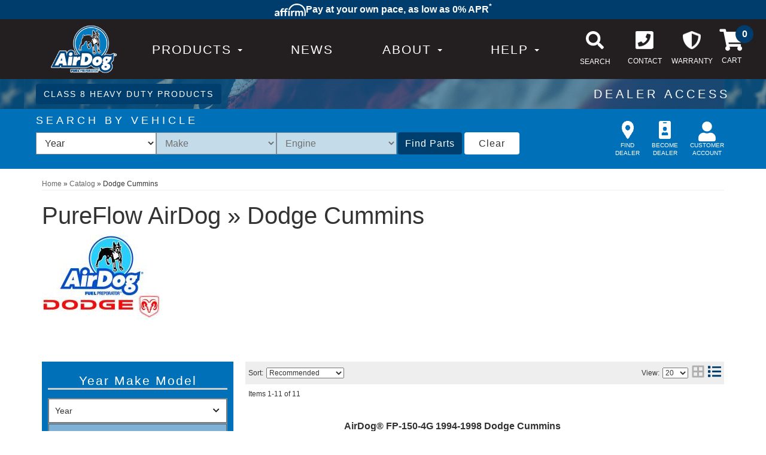

--- FILE ---
content_type: text/css; charset=utf-8
request_url: https://cdn.jsdelivr.net/npm/@partslogic/ui@2.0.1/build/index.css
body_size: 10523
content:
@charset "UTF-8";.alert_root__vB6WV{display:flex;justify-content:space-between;min-height:40px}.alert_icon__IFd1o{align-items:center;display:flex;justify-content:center;min-width:70px}.alert_info__kV2X4{display:flex;flex-direction:column;flex-grow:2;justify-content:center;padding:1rem 1.25rem}.alert_title__1-0d2{font-size:1em;font-weight:700}.alert_text__XFwkX{font-size:.8em;font-weight:700}.alert_actionContainer__Lx199{align-items:center;display:flex;justify-content:center}.alert_button__b8XVi{background-color:transparent;border:none;border-left:1px solid var(--sui-secondary-color-dark);font-size:.8em;font-weight:700;max-width:70px;min-width:80px;word-break:break-word}.alert_button__b8XVi:hover{cursor:pointer}.alert_styled__3ODqb.alert_root__vB6WV{border-radius:3px}.alert_styled__3ODqb.alert_success__ALcFF{border:1px solid var(--sui-success-color)}.alert_styled__3ODqb.alert_success__ALcFF .alert_icon__IFd1o,.alert_styled__3ODqb.alert_success__ALcFF.alert_filled__5D6UC{background-color:var(--sui-success-color)}.alert_styled__3ODqb.alert_error__wH1i-{border:1px solid var(--sui-danger-color-dark)}.alert_styled__3ODqb.alert_error__wH1i- .alert_icon__IFd1o,.alert_styled__3ODqb.alert_error__wH1i-.alert_filled__5D6UC{background-color:var(--sui-danger-color-dark)}.alert_styled__3ODqb.alert_warning__U7yRz{border:1px solid var(--sui-warning-color)}.alert_styled__3ODqb.alert_warning__U7yRz .alert_icon__IFd1o,.alert_styled__3ODqb.alert_warning__U7yRz.alert_filled__5D6UC{background-color:var(--sui-warning-color)}.alert_styled__3ODqb.alert_filled__5D6UC,.alert_styled__3ODqb.alert_filled__5D6UC .alert_button__b8XVi{color:#fff}.alert_styled__3ODqb .alert_icon__IFd1o svg{fill:#fff}.breadCrumb_ul__V7V8W{align-items:center;display:flex;flex-wrap:wrap;list-style-type:none;margin:0;padding:0}.breadCrumb_ul__V7V8W a{color:inherit;text-decoration:none}.breadCrumb_ul__V7V8W li{align-items:center;display:flex}.breadCrumb_filtersContainer__b-S4X{display:flex}.breadCrumb_filtersContainer__b-S4X button{align-items:center;background-color:transparent;border:none;display:flex;justify-content:center;margin:0;padding:0}.breadCrumb_filter__IeJVz{align-items:center;display:flex}.breadCrumb_filter__IeJVz:not(:last-child){margin-right:5px}.breadCrumb_removeFilterBtn__MC9Or{cursor:pointer}.breadCrumb_hideBreadcrumb__fi-Th{opacity:0}.breadCrumb_rootStyled__36bja .breadCrumb_filtersContainer__b-S4X li{margin-top:.5rem;padding:.25rem}.breadCrumb_rootStyled__36bja .breadCrumb_filtersContainer__b-S4X li svg{color:inherit}.separator_separator__AK-rn{padding:0 5px}.separator_ellipsisClikable__QwDZ1{background-color:transparent;border:none;cursor:pointer;margin:0;padding:0}.separator_pathItemText__JYLlq{cursor:pointer}.slick-next,.slick-prev{border:none;cursor:pointer;display:block;font-size:0;height:20px;line-height:0px;padding:0;position:absolute;top:50%;-webkit-transform:translateY(-50%);-ms-transform:translateY(-50%);transform:translateY(-50%);width:20px}.slick-next,.slick-next:focus,.slick-next:hover,.slick-prev,.slick-prev:focus,.slick-prev:hover{background:transparent;color:transparent;outline:none}.slick-next:focus:before,.slick-next:hover:before,.slick-prev:focus:before,.slick-prev:hover:before{opacity:1}.slick-next.slick-disabled:before,.slick-prev.slick-disabled:before{opacity:.25}.slick-next:before,.slick-prev:before{-webkit-font-smoothing:antialiased;-moz-osx-font-smoothing:grayscale;color:#fff;font-family:slick;font-size:20px;line-height:1;opacity:.75}.slick-prev{left:-25px}[dir=rtl] .slick-prev{left:auto;right:-25px}.slick-prev:before{content:"←"}[dir=rtl] .slick-prev:before{content:"→"}.slick-next{right:-25px}[dir=rtl] .slick-next{left:-25px;right:auto}.slick-next:before{content:"→"}[dir=rtl] .slick-next:before{content:"←"}.slick-dotted.slick-slider{margin-bottom:30px}.slick-dots{bottom:-25px;display:block;list-style:none;margin:0;padding:0;position:absolute;text-align:center;width:100%}.slick-dots li{display:inline-block;margin:0 5px;padding:0;position:relative}.slick-dots li,.slick-dots li button{cursor:pointer;height:20px;width:20px}.slick-dots li button{background:transparent;border:0;color:transparent;display:block;font-size:0;line-height:0px;outline:none;padding:5px}.slick-dots li button:focus,.slick-dots li button:hover{outline:none}.slick-dots li button:focus:before,.slick-dots li button:hover:before{opacity:1}.slick-dots li button:before{-webkit-font-smoothing:antialiased;-moz-osx-font-smoothing:grayscale;color:#000;content:"•";font-family:slick;font-size:6px;height:20px;left:0;line-height:20px;opacity:.25;position:absolute;text-align:center;top:0;width:20px}.slick-dots li.slick-active button:before{color:#000;opacity:.75}.slick-slider{-webkit-touch-callout:none;-webkit-tap-highlight-color:transparent;box-sizing:border-box;-ms-touch-action:pan-y;touch-action:pan-y;-webkit-user-select:none;-khtml-user-select:none;-moz-user-select:none;-ms-user-select:none;user-select:none}.slick-list,.slick-slider{display:block;position:relative}.slick-list{margin:0;overflow:hidden;padding:0}.slick-list:focus{outline:none}.slick-list.categoryCarousel_dragging__5YvL-{cursor:pointer;cursor:hand}.slick-slider .slick-list,.slick-slider .slick-track{-webkit-transform:translateZ(0);-moz-transform:translateZ(0);-ms-transform:translateZ(0);-o-transform:translateZ(0);transform:translateZ(0)}.slick-track{display:block;left:0;margin-left:auto;margin-right:auto;position:relative;top:0}.slick-track:after,.slick-track:before{content:"";display:table}.slick-track:after{clear:both}.slick-loading .slick-track{visibility:hidden}.slick-slide{display:none;float:left;height:100%;min-height:1px}[dir=rtl] .slick-slide{float:right}.slick-slide img{display:block}.slick-slide.slick-loading img{display:none}.slick-slide.dragging img{pointer-events:none}.slick-initialized .slick-slide{display:block}.slick-loading .slick-slide{visibility:hidden}.slick-vertical .slick-slide{border:1px solid transparent;display:block;height:auto}.slick-arrow.slick-hidden{display:none}.categoryCarousel_carouselItem__rc2Xz .Sui-CategoryList--title{text-align:center}.categoryCarousel_carouselItem__rc2Xz .Sui-CategoryList--image-container .Sui-CategoryList--image{object-fit:contain}.categoryCarousel_carouselItem__rc2Xz .Sui-CategoryList--title{margin:0;overflow:hidden;text-overflow:ellipsis;white-space:nowrap;width:90%;word-break:break-word}.categoryCarousel_carouselCategoryContainer__Ta4JU{margin:50px}.categoryCarousel_carouselCategoryContainer__Ta4JU .slick-arrow:before{border:solid #000;border-width:0 3px 3px 0;content:" ";display:inline-block;padding:5px;position:absolute}.categoryCarousel_carouselCategoryContainer__Ta4JU .slick-arrow.slick-next:before{right:0;transform:rotate(-45deg);-webkit-transform:rotate(-45deg)}.categoryCarousel_carouselCategoryContainer__Ta4JU .slick-arrow.slick-prev:before{transform:rotate(-45deg);-webkit-transform:rotate(135deg)}.categoryCarousel_carouselCategoryItemContainer__cyJwY{align-items:center;cursor:pointer;display:flex;flex-direction:column;justify-content:center;margin:5px;overflow:hidden;padding:2%}.categoryCarousel_carouselCategoryItemContainer__cyJwY a{color:inherit;text-decoration:none}.categoryCarousel_hidden__4ZRpy{opacity:0}.categoryCarousel_carouselCategoryContainer__Ta4JU.lg .Sui-CategoryList--image{height:200px}.categoryCarousel_carouselCategoryContainer__Ta4JU.lg .Sui-CategoryList--title{font-size:2rem}.categoryCarousel_carouselCategoryContainer__Ta4JU.md .Sui-CategoryList--image{height:100px}.categoryCarousel_carouselCategoryContainer__Ta4JU.md .Sui-CategoryList--title{font-size:1.3rem}.categoryCarousel_carouselCategoryContainer__Ta4JU.md .slick-next,.categoryCarousel_carouselCategoryContainer__Ta4JU.md .slick-prev{top:44%}.categoryCarousel_carouselCategoryContainer__Ta4JU.sm .Sui-CategoryList--image{height:50px}.categoryCarousel_carouselCategoryContainer__Ta4JU.sm .Sui-CategoryList--title{font-size:1rem}.categoryCarousel_carouselCategoryContainer__Ta4JU.sm .slick-next,.categoryCarousel_carouselCategoryContainer__Ta4JU.sm .slick-prev{top:42%}.categoryCarousel_carouselCategoryContainer__Ta4JU .slick-track{align-items:center;display:flex}.listControls_root__-Y1zE{display:flex;justify-content:space-between;padding:.5rem}.listControls_iconContainer__4dp5S{align-items:center;background-color:transparent;border:none;cursor:pointer;display:flex;justify-content:center;margin:0 0 0 .5rem;outline:none;padding:0}.listControls_icon__cad2b{color:var(--sui-secondary-color-dark);height:1em;width:1em}.listControls_icon__cad2b.listControls_selected__qovAf{color:var(--sui-primary-color)}.listControls_itemsPerPageContainer__yJJK6{align-items:center;display:flex}.listControls_itemsPerPageContainer__yJJK6 p{margin:0;padding-right:.5rem}.listControls_right__YGfzL{display:flex}.listControls_left__IkHQu{align-items:center;display:flex}.listControls_left__IkHQu p{margin:0;padding-right:.5rem}.listControls_rootStyled__huq--{background-color:var(--sui-secondary-color)}.pagination_root__LKMwa{align-items:center;display:flex}.pagination_angleIconRight__iFIa2,.pagination_angleIcon__ahTDd{align-items:center;display:flex;font-size:1.25rem;height:1em;justify-content:center;width:1em}.pagination_angleIconRight__iFIa2{transform:rotate(180deg)}.pagination_pageLink__F6kE4{background-color:transparent;border:none;color:inherit;cursor:pointer;padding:0 .5rem;text-decoration:unset}.pagination_disabled__TJQ-s{opacity:.5}.pagination_active__Wg5ng{font-weight:700;opacity:1;text-decoration:underline}.loadingIndicator_root__tidlP{background-color:var(--sui-primary-color-light);display:flex;height:3px;margin:0;position:absolute;top:-3px;width:100%}.loadingIndicator_root__tidlP:before{-webkit-animation:loadingIndicator_running-progress__FFyQF 2s cubic-bezier(.4,0,.2,1) infinite;animation:loadingIndicator_running-progress__FFyQF 2s cubic-bezier(.4,0,.2,1) infinite;background-color:var(--sui-primary-color);content:"";height:3px;margin:0;width:100%}@keyframes loadingIndicator_running-progress__FFyQF{0%{margin-left:0;margin-right:100%}50%{margin-left:25%;margin-right:0}to{margin-left:100%;margin-right:0}}.loadingIndicator_sk-fading-circle__QrevQ{height:40px;margin:auto;position:relative;width:40px}.loadingIndicator_sk-fading-circle__QrevQ .loadingIndicator_sk-circle__4Gdfz{height:100%;left:0;position:absolute;top:0;width:100%}.loadingIndicator_sk-fading-circle__QrevQ .loadingIndicator_sk-circle__4Gdfz:before{-webkit-animation:loadingIndicator_sk-circleFadeDelay__SyOhh 1.2s ease-in-out infinite both;animation:loadingIndicator_sk-circleFadeDelay__SyOhh 1.2s ease-in-out infinite both;background-color:#333;border-radius:100%;content:"";display:block;height:15%;margin:0 auto;width:15%}.loadingIndicator_sk-fading-circle__QrevQ .loadingIndicator_sk-circle2__k-vVo{-webkit-transform:rotate(30deg);-ms-transform:rotate(30deg);transform:rotate(30deg)}.loadingIndicator_sk-fading-circle__QrevQ .loadingIndicator_sk-circle3__A-qHu{-webkit-transform:rotate(60deg);-ms-transform:rotate(60deg);transform:rotate(60deg)}.loadingIndicator_sk-fading-circle__QrevQ .loadingIndicator_sk-circle4__Q1asK{-webkit-transform:rotate(90deg);-ms-transform:rotate(90deg);transform:rotate(90deg)}.loadingIndicator_sk-fading-circle__QrevQ .loadingIndicator_sk-circle5__u-ReI{-webkit-transform:rotate(120deg);-ms-transform:rotate(120deg);transform:rotate(120deg)}.loadingIndicator_sk-fading-circle__QrevQ .loadingIndicator_sk-circle6__kI9Wd{-webkit-transform:rotate(150deg);-ms-transform:rotate(150deg);transform:rotate(150deg)}.loadingIndicator_sk-fading-circle__QrevQ .loadingIndicator_sk-circle7__yBasU{-webkit-transform:rotate(180deg);-ms-transform:rotate(180deg);transform:rotate(180deg)}.loadingIndicator_sk-fading-circle__QrevQ .loadingIndicator_sk-circle8__HWUL7{-webkit-transform:rotate(210deg);-ms-transform:rotate(210deg);transform:rotate(210deg)}.loadingIndicator_sk-fading-circle__QrevQ .loadingIndicator_sk-circle9__Cx0he{-webkit-transform:rotate(240deg);-ms-transform:rotate(240deg);transform:rotate(240deg)}.loadingIndicator_sk-fading-circle__QrevQ .loadingIndicator_sk-circle10__HKYha{-webkit-transform:rotate(270deg);-ms-transform:rotate(270deg);transform:rotate(270deg)}.loadingIndicator_sk-fading-circle__QrevQ .loadingIndicator_sk-circle11__Iocnl{-webkit-transform:rotate(300deg);-ms-transform:rotate(300deg);transform:rotate(300deg)}.loadingIndicator_sk-fading-circle__QrevQ .loadingIndicator_sk-circle12__cuZMe{-webkit-transform:rotate(330deg);-ms-transform:rotate(330deg);transform:rotate(330deg)}.loadingIndicator_sk-fading-circle__QrevQ .loadingIndicator_sk-circle2__k-vVo:before{-webkit-animation-delay:-1.1s;animation-delay:-1.1s}.loadingIndicator_sk-fading-circle__QrevQ .loadingIndicator_sk-circle3__A-qHu:before{-webkit-animation-delay:-1s;animation-delay:-1s}.loadingIndicator_sk-fading-circle__QrevQ .loadingIndicator_sk-circle4__Q1asK:before{-webkit-animation-delay:-.9s;animation-delay:-.9s}.loadingIndicator_sk-fading-circle__QrevQ .loadingIndicator_sk-circle5__u-ReI:before{-webkit-animation-delay:-.8s;animation-delay:-.8s}.loadingIndicator_sk-fading-circle__QrevQ .loadingIndicator_sk-circle6__kI9Wd:before{-webkit-animation-delay:-.7s;animation-delay:-.7s}.loadingIndicator_sk-fading-circle__QrevQ .loadingIndicator_sk-circle7__yBasU:before{-webkit-animation-delay:-.6s;animation-delay:-.6s}.loadingIndicator_sk-fading-circle__QrevQ .loadingIndicator_sk-circle8__HWUL7:before{-webkit-animation-delay:-.5s;animation-delay:-.5s}.loadingIndicator_sk-fading-circle__QrevQ .loadingIndicator_sk-circle9__Cx0he:before{-webkit-animation-delay:-.4s;animation-delay:-.4s}.loadingIndicator_sk-fading-circle__QrevQ .loadingIndicator_sk-circle10__HKYha:before{-webkit-animation-delay:-.3s;animation-delay:-.3s}.loadingIndicator_sk-fading-circle__QrevQ .loadingIndicator_sk-circle11__Iocnl:before{-webkit-animation-delay:-.2s;animation-delay:-.2s}.loadingIndicator_sk-fading-circle__QrevQ .loadingIndicator_sk-circle12__cuZMe:before{-webkit-animation-delay:-.1s;animation-delay:-.1s}@-webkit-keyframes loadingIndicator_sk-circleFadeDelay__SyOhh{0%,39%,to{opacity:0}40%{opacity:1}}@keyframes loadingIndicator_sk-circleFadeDelay__SyOhh{0%,39%,to{opacity:0}40%{opacity:1}}.list_root__Dcj88{display:grid;position:relative}.list_loadingIndicator__GJ8FJ{top:0}.list_listContainer__7Ju9y{grid-gap:.5rem;display:grid;overflow-x:hidden}.list_listContainer__7Ju9y:not(.list_listHorizontal__GkAYC){grid-template-columns:repeat(auto-fill,minmax(250px,1fr))}.list_isBusy__YRgsZ{opacity:.5}.list_listHorizontal__GkAYC{grid-template-columns:1fr}.list_pagination__NELNS{display:flex;justify-content:center}.list_listContainerStyled__e8RLY{padding-top:.5rem}.categoryList_listContainer__JnFMo .Sui-List--container{grid-template-columns:1fr}.categoryList_listContainer__JnFMo .Sui-List--container:not(.Sui-List--horizontal){grid-gap:3rem .5rem;grid-template-columns:repeat(auto-fill,minmax(180px,1fr))}.categoryList_categoryLink__9ynGD{align-items:center;color:inherit;display:flex;flex-direction:column;justify-content:space-between;text-decoration:inherit}.categoryList_categoryLink__9ynGD.categoryList_horizontal__ZLNg2{flex-direction:row;height:100px;justify-content:flex-start}.categoryList_categoryLink__9ynGD.categoryList_horizontal__ZLNg2.categoryList_withArrow__cn91u:after{border:solid #000;border-width:0 3px 3px 0;content:" ";display:inline-block;padding:3px;position:absolute;right:20px;transform:rotate(-45deg);-webkit-transform:rotate(-45deg)}@media (max-width:500px){.categoryList_categoryLink__9ynGD.categoryList_horizontal__ZLNg2{height:55px}}.categoryList_categoryLink__9ynGD .Sui-CategoryList--image{max-width:100%}.categoryList_categoryLink__9ynGD .Sui-CategoryList--title{font-size:1.5rem;margin-bottom:0;margin-top:0;text-align:center}.categoryList_categoryLink__9ynGD .Sui-CategoryList--image-container{align-items:center;display:flex;justify-content:center;max-height:100%;overflow:hidden;width:175px}.categoryList_horizontal__ZLNg2 .Sui-CategoryList--image-container{justify-content:end}@media (max-width:500px){.categoryList_horizontal__ZLNg2 .Sui-CategoryList--image-container{width:110px}}@media (max-width:330px){.categoryList_horizontal__ZLNg2 .Sui-CategoryList--image-container{width:60px}}.categoryList_horizontal__ZLNg2 .Sui-CategoryList--title{margin-left:1.5rem;padding-right:13px;text-align:left;word-break:break-word}@media (max-width:330px){.categoryList_horizontal__ZLNg2 .Sui-CategoryList--title{font-size:1rem}}.categoryList_horizontal__ZLNg2 .Sui-CategoryList--image{max-height:100px}@media (max-width:330px){.categoryList_horizontal__ZLNg2 .Sui-CategoryList--image{width:60px}}.Sui-List--container{margin-bottom:2rem}.categoryList_cursorPointer__JVliK{cursor:pointer}.categoryList_categoryLinkStyled__nx32L.categoryList_horizontal__ZLNg2{border:1px solid var(--sui-secondary-color-dark);border-radius:3px;padding:.5rem}.facetSection_showMoreBtn__uiR-E{background-color:transparent;border:none;color:var(--sui-primary-color);cursor:pointer;margin-top:.5rem}.facetSection_showMoreBtn__uiR-E:hover{text-decoration:underline}.facetSection_checkboxLabel__CEhAZ{font-size:.85rem;margin-left:.5rem}.facetSection_checkboxContainer__9PtSu{align-items:center;display:flex;justify-content:space-between;margin-top:.25rem}.facetSection_checkboxContainer__9PtSu .facetSection_left__HWwL4{align-items:center;display:flex}.facetSection_checkboxContainer__9PtSu .facetSection_left__HWwL4 input,.facetSection_checkboxContainer__9PtSu .facetSection_left__HWwL4 label{cursor:pointer}.facetSection_styledCheckbox__iZVtl{margin:0;padding:0}.facetSection_styledCheckboxContainer__9no2D{padding:.3rem .8rem}.facetSection_sectionContainerStyled__MuEUj .facetSection_showMoreBtn__uiR-E,.facetSection_sectionContainerStyled__MuEUj div:last-child{padding-bottom:.5rem}.facetFilter_clearAllBtn__5JPjP{background-color:transparent;border:none;color:var(--sui-primary-color);cursor:pointer;margin-right:10px;outline:none;padding:0}.facetFilter_clearAllBtn__5JPjP:hover{text-decoration:underline}.facetFilter_sectionContainer__Jvez7~div.facetFilter_sectionContainer__Jvez7{margin-top:.5rem}.facetFilter_sectionTitle__yPgir{display:flex;justify-content:space-between;outline:none;text-transform:capitalize}.facetFilter_sectionTitle__yPgir.facetFilter_collapsible__1e5kc{cursor:pointer}.facetFilter_list__urD9V{list-style:none;margin:0;padding:0}.facetFilter_section__5a5vV{overflow:hidden;transition:max-height .3s ease-in-out}.facetFilter_collapsed__Tadz3 .facetFilter_section__5a5vV{max-height:0}.facetFilter_expanded__j7Ve1 .facetFilter_section__5a5vV{max-height:30em;overflow-y:auto}.facetFilter_expandCollapseBtn__TuXbR{background-color:transparent;border:none;cursor:pointer;outline:none}.facetFilter_selectedCount__BhzIt{font-size:1rem;margin-left:5px}.facetFilter_styledSectionContainer__OvNCV{border:1px solid var(--sui-secondary-color-dark);margin-bottom:1rem}.facetFilter_styledTitle__YaRgT{background:var(--sui-secondary-color);border-bottom:1px solid var(--sui-secondary-color-dark);color:#000;font-size:.9rem;font-weight:700;margin:0;padding:.5rem}.facetFilter_titleContainer__UvbHb{display:flex}.facetFilter_title__djkmS{margin-right:.5rem}.facetFilter_styledSelectedCount__OQO0D{background-color:var(--sui-primary-color);border-radius:50%;color:#fff;display:inline-block;font-size:10px;font-weight:700;height:15px;line-height:15px;margin-left:5px;text-align:center;transition:opacity .25s ease-in-out;vertical-align:2px;width:15px}.facetFilter_collapsed__Tadz3 .facetFilter_styledSelectedCount__OQO0D{opacity:1}.facetFilter_expanded__j7Ve1 .facetFilter_styledSelectedCount__OQO0D{opacity:0}.nativeSelect_styledSelect__p0iPC{margin-right:.5rem;min-width:8.5rem}@media (max-width:500px){.nativeSelect_styledSelect__p0iPC{margin-bottom:.5rem;margin-right:0}}.nativeSelect_styledSelectVertical__bo7ZB{margin-bottom:.5rem;margin-right:0;width:100%}.nativeSelect_fieldLabel__-V-oC{display:block;margin-bottom:.5rem}.nativeSelect_hasNotSelected__mC29Y{color:var(--sui-secondary-color-dark)}.nativeSelect_optionItem__-ttu-{color:#000}.SuiInput,.SuiSelect{border:1px solid var(--sui-border-input);border-radius:0;border-radius:3px;box-shadow:0 1px 0 1px rgba(0,0,0,.04);color:#444;font-size:.9rem;height:var(--sui-input-height);padding-left:.6em}.SuiInput:focus,.SuiInput:hover,.SuiSelect:focus,.SuiSelect:hover{border-color:var(--sui-border-input-hover)}.SuiInput:focus,.SuiSelect:focus{outline:none}.SuiSelect{-moz-appearance:none;-webkit-appearance:none;appearance:none;background-color:#fff;background-image:url("data:image/svg+xml;charset=US-ASCII,%3Csvg%20xmlns%3D%22http%3A%2F%2Fwww.w3.org%2F2000%2Fsvg%22%20width%3D%22292.4%22%20height%3D%22292.4%22%3E%3Cpath%20fill%3D%22black%22%20d%3D%22M287%2069.4a17.6%2017.6%200%200%200-13-5.4H18.4c-5%200-9.3%201.8-12.9%205.4A17.6%2017.6%200%200%200%200%2082.2c0%205%201.8%209.3%205.4%2012.9l128%20127.9c3.6%203.6%207.8%205.4%2012.8%205.4s9.2-1.8%2012.8-5.4L287%2095c3.5-3.5%205.4-7.8%205.4-12.8%200-5-1.9-9.2-5.5-12.8z%22%2F%3E%3C%2Fsvg%3E"),linear-gradient(180deg,#fff 0,#e5e5e5);background-position:right .7em top 50%,0 0;background-repeat:no-repeat,repeat;background-size:.65em auto,100%;border-radius:3px;box-sizing:border-box;display:block;margin-right:.5rem;text-transform:uppercase}.SuiSelect:focus{border-color:var(--sui-border-input);box-shadow:0 0 1px 1px var(--sui-primary-color);box-shadow:0 0 0 1px -moz-mac-focusring;color:#222;outline:none}.SuiSelect::-ms-expand{display:none}:root:lang(ar) .SuiSelect,:root:lang(iw) .SuiSelect,[dir=rtl] .SuiSelect{background-position:left .7em top 50%,0 0;padding:.6em .8em .5em 1.4em}.SuiSelect:disabled,.SuiSelect[aria-disabled=true]{background-image:url("data:image/svg+xml;charset=US-ASCII,%3Csvg%20xmlns%3D%22http%3A%2F%2Fwww.w3.org%2F2000%2Fsvg%22%20width%3D%22292.4%22%20height%3D%22292.4%22%3E%3Cpath%20fill%3D%22gray%22%20d%3D%22M287%2069.4a17.6%2017.6%200%200%200-13-5.4H18.4c-5%200-9.3%201.8-12.9%205.4A17.6%2017.6%200%200%200%200%2082.2c0%205%201.8%209.3%205.4%2012.9l128%20127.9c3.6%203.6%207.8%205.4%2012.8%205.4s9.2-1.8%2012.8-5.4L287%2095c3.5-3.5%205.4-7.8%205.4-12.8%200-5-1.9-9.2-5.5-12.8z%22%2F%3E%3C%2Fsvg%3E"),linear-gradient(180deg,#fff 0,#e5e5e5);color:var(--sui-muted-color)}.SuiSelect:disabled:hover,.SuiSelect[aria-disabled=true]{border-color:var(--sui-border-input)}.fitmentSelector_root__GJJRN{display:flex}@media (max-width:500px){.fitmentSelector_root__GJJRN{flex-direction:column}}.fitmentSelector_vertical__HHUO4{flex-direction:column}.fitmentSelector_actions__cePMD{display:flex}@media (max-width:500px){.fitmentSelector_actions__cePMD{flex-direction:column}}.fitmentSelector_actionsVertical__uxtZZ{flex-direction:column}.fitmentSelector_styledSearchBtn__-5IGp{margin-bottom:0;margin-right:.5rem;min-width:7rem}@media (max-width:500px){.fitmentSelector_styledSearchBtn__-5IGp{margin-bottom:.5rem;margin-right:0}}.fitmentSelector_styledSearchBtnVertical__cZyKH{margin-bottom:.5rem;margin-right:0}.fitmentSelector_styledClearBtn__5oNQb{min-width:7rem}.fitmentSelectorWrapper_error__Mnkof{color:var(--sui-danger-color-dark)}.ParslogicFitmentSelectorWrapper_hide__TBZpR{display:none}.fitmentVerifier_root__QZ8c- .Sui-Alert--action button{min-width:62px}.fitmentVerifier_root__QZ8c- .fitmentVerifier_fitmentTitle__7YDFP{background-color:#000;color:#fff;font-weight:700;margin-bottom:0;padding:.75rem}.fitmentVerifier_root__QZ8c- .fitmentVerifier_fitment__zVp-9{border:1px solid var(--sui-secondary-color-dark);padding:1rem}.fitmentVerifier_root__QZ8c- .fitmentVerifier_fitment__zVp-9 .Sui-FitmentSelector--optional-fields-label{margin-bottom:5px}.fitmentVerifier_root__QZ8c- .fitmentVerifier_searchVehicleBtn__U-jTj{background-color:transparent;border:none;color:var(--sui-primary-color);cursor:pointer;margin:1rem 0 0;padding:0}.fitmentVerifier_root__QZ8c- .fitmentVerifier_alert__BHjrR.Sui-Alert--root{display:grid;grid-template-columns:70px 1fr}.fitmentVerifier_root__QZ8c- .fitmentVerifier_alert__BHjrR.Sui-Alert--root .Sui-Alert--icon{color:#fff;grid-column:1;grid-row:1/3}.fitmentVerifier_root__QZ8c- .fitmentVerifier_alert__BHjrR.Sui-Alert--root .Sui-Alert--info{grid-column:2/3;grid-row:1;padding-bottom:8px}.fitmentVerifier_root__QZ8c- .fitmentVerifier_alert__BHjrR.Sui-Alert--root .Sui-Alert--action{display:block;grid-column:2/3;grid-row:2}.fitmentVerifier_root__QZ8c- .fitmentVerifier_alert__BHjrR.Sui-Alert--root .Sui-Alert--action button{background:#9a9a9a;border:none;border-radius:5px;color:#fff;margin-bottom:8px;margin-left:1.25rem;min-width:fit-content;padding:8px}.fitmentVerifier_root__QZ8c- .fitmentVerifier_alert__BHjrR.Sui-Alert--root .Sui-Alert--action .Sui-Alert--alertbtn{background:var(--sui-success-color);border:none;border-radius:5px;color:#fff;margin-bottom:8px;margin-left:1.25rem;min-width:fit-content;padding:8px}.fitmentVerifier_root__QZ8c- .fitmentVerifier_alert__BHjrR.Sui-Alert--root .Sui-Alert--action-with-secondary{display:block;grid-column:2/3;grid-row:2}.fitmentVerifier_root__QZ8c- .fitmentVerifier_alert__BHjrR.Sui-Alert--root .Sui-Alert--action-with-secondary .Sui-Alert--alertbtn-primary{background:#fff;border:1px solid #9a9a9a;border-radius:5px;color:#9a9a9a;cursor:pointer;margin-bottom:8px;margin-left:1.25rem;min-width:fit-content;padding:8px}.fitmentVerifier_root__QZ8c- .fitmentVerifier_alert__BHjrR.Sui-Alert--root .Sui-Alert--action-with-secondary .Sui-Alert--alertbtn-primary:hover{background:#9a9a9a;border:1px solid #fff;color:#fff}.fitmentVerifier_root__QZ8c- .fitmentVerifier_alert__BHjrR.Sui-Alert--root .Sui-Alert--action-with-secondary .Sui-Alert--alertbtn-secondary{background:var(--sui-success-color);border:none;border-radius:5px;color:#fff;cursor:pointer;margin-bottom:8px;margin-left:1.25rem;min-width:fit-content;padding:8px}.fitmentVerifier_root__QZ8c- .Sui-FitmentSelector--select{font-size:15px;height:32px}.modal_root__03guz{display:block;height:100%;left:0;overflow-x:hidden;overflow-y:auto;position:fixed;top:0;width:100%;z-index:30}.modal_root__03guz div:first-child{border-radius:5px}.modal_hidden__d0r8Z{display:none}.modal_modalDialog__x6o4J{background-color:#fff;left:50%;margin:auto;max-width:85%;position:absolute;top:50%;transform:translate(-50%,-50%);width:fit-content;z-index:1050}@media (max-width:992px){.modal_modalDialog__x6o4J{max-width:99%}}.modal_backdrop__cCrtu{height:100vh;left:0;opacity:.5;position:fixed;top:0;width:100vw;z-index:1040}.modal_closeBtn__5Pxu7{background-color:transparent;border:none;cursor:pointer;position:absolute;right:-30px;top:-19px;z-index:1}.modal_closeBtn__5Pxu7:hover svg{fill:var(--sui-secondary-color-dark)}@media (max-width:500px){.modal_closeBtn__5Pxu7{right:-9px;top:-28px}}.fitmentSelectorWrapperModal_modal__vAtCq .Sui-FitmentSelector--select-wrapper,.fitmentSelectorWrapperModal_selectsHeight__PUUpr .Sui-FitmentSelector--select-wrapper{margin-bottom:.25rem}.fitmentSelectorWrapperModal_hidden__gkHMV{display:none}.fitmentSelectorWrapperModal_modal__vAtCq{--sui-input-height:2.9rem}.fitmentSelectorWrapperModal_modal__vAtCq .Sui-FitmentSelector--select{font-size:100%}.fitmentSelectorWrapperModal_modal__vAtCq>div:first-child{max-width:600px;overflow:hidden;padding:0 16px 16px;width:80%}@media (max-width:550px){.fitmentSelectorWrapperModal_modal__vAtCq>div:first-child{height:100vh;max-width:unset;width:100vw}}.fitmentSelectorWrapperModal_modal__vAtCq .fitmentSelectorWrapperModal_modalContent__EWHrg{height:0;padding-top:0!important;position:relative;transition:all .3s ease-out}.fitmentSelectorWrapperModal_modal__vAtCq .fitmentSelectorWrapperModal_modalContent__EWHrg.fitmentSelectorWrapperModal_modalWithData__VkSZK{min-height:auto}.fitmentSelectorWrapperModal_modal__vAtCq .fitmentSelectorWrapperModal_modalContent__EWHrg .Sui-FitmentSelector--actions{flex-direction:row-reverse;justify-content:flex-start;margin-top:1rem}.fitmentSelectorWrapperModal_modal__vAtCq .fitmentSelectorWrapperModal_modalContent__EWHrg .Sui-FitmentSelector--clearBtn{margin-right:1rem}.fitmentSelectorWrapperModal_modalTitle__Ocv40{border-bottom:1px solid var(--sui-secondary-color-dark);font-size:1.5rem;font-weight:700;margin-top:1rem;padding-bottom:5px}.fitmentStorePopover_popover__6Lu0-{margin-top:1rem;max-width:250px;position:relative}.fitmentStorePopover_popover__6Lu0- ul{list-style-type:none;margin:0;padding:0}.fitmentStorePopover_popover__6Lu0- ul li{display:flex;justify-content:space-between}.fitmentStorePopover_popover__6Lu0- ul li .fitmentStorePopover_left__mKlo5{align-items:center;display:flex;justify-content:space-between;width:100%;width:90%}.fitmentStorePopover_popover__6Lu0- ul li .fitmentStorePopover_left__mKlo5 svg{height:20px;width:20px}.fitmentStorePopover_popupHeader__bQnhY{align-items:center;display:flex;justify-content:space-between}.fitmentStorePopover_popupHeader__bQnhY h1{font-size:1.2rem;margin:0;padding:0}.fitmentStorePopover_footer__ZdlbB{display:flex;justify-content:center}.fitmentStorePopover_footer__ZdlbB button{width:100%}.fitmentStorePopover_deletItemBtn__lotdM{background-color:transparent;border:none;cursor:pointer}.fitmentStorePopover_fitmentLabel__5KEuy{overflow:hidden;text-overflow:ellipsis;white-space:nowrap;width:88%}.fitmentStorePopover_popoverStyled__XViDW{border:1px solid var(--sui-secondary-color-dark);border-radius:4px;box-shadow:3px 3px 15px -5px #000;margin-bottom:1rem;padding:1rem}.fitmentStorePopover_popoverStyled__XViDW:before{background-color:#fff;border-bottom:1px solid var(--sui-secondary-color-dark);border-right:1px solid var(--sui-secondary-color-dark);content:"";height:10px;left:35%;margin:auto;position:absolute;top:-6px;transform:rotate(225deg);width:10px}.fitmentStorePopover_popoverStyled__XViDW .fitmentStorePopover_popupHeader__bQnhY h1{margin-bottom:.5rem}.fitmentStorePopover_popoverStyled__XViDW .fitmentStorePopover_clearAllBtn__TRGVq{background-color:transparent;border:none;color:var(--sui-primary-color);cursor:pointer}.fitmentStorePopover_popoverStyled__XViDW ul{margin-bottom:1rem}.fitmentStorePopover_popoverStyled__XViDW ul li{padding:.5rem 0}.fitmentStorePopover_popoverStyled__XViDW ul li .fitmentStorePopover_angleIcon__WM1S4{transform:rotate(180deg)}.fitmentStorePopover_popoverStyled__XViDW .fitmentStorePopover_footer__ZdlbB button{padding:.5rem 1rem}.fitmentStore_root__MvMwP{cursor:pointer;position:relative;width:fit-content}.fitmentStore_title__dRkKr{align-items:center;display:flex;padding-top:10px}.fitmentStore_title__dRkKr svg{height:30px;margin-right:.5rem;width:30px}.fitmentStore_title__dRkKr h1{font-size:1rem;margin:0 0 0 5px}.fitmentStore_subtitle__IxNvi{color:var(--sui-secondary-color-dark);font-size:.8rem;margin:0}.fitmentStore_ellipsis__Kboq3{overflow:hidden;text-overflow:ellipsis;white-space:nowrap}.fitmentStore_popoverContainer__FxGpf{height:0;max-height:0;overflow:hidden;position:absolute;width:300px}.fitmentStore_popoverContainer__FxGpf.fitmentStore_showPopover__O8DY4{height:fit-content;max-height:500px}.fitmentStore_counter__J6ejO{border-radius:50%;color:#fff;color:#000;display:inline-block;font-size:10px;font-weight:700;height:15px;line-height:15px;margin-left:5px;position:absolute;right:0;text-align:center;top:-5px;vertical-align:2px;width:15px}.fitmentStore_iconContainer__OpxsE{overflow:visible;position:relative}.fitmentStore_noDataContainer__3hs-2{color:var(--sui-secondary-color-dark)}.fitmentStore_styledPopoverContainer__tH0v8{transition:max-height .3s ease-in-out}.fitmentStore_styledCounter__H9oXU{background-color:var(--sui-primary-color);color:#fff}.paginationWithRangeInfo_root__ZK4-i{align-items:center;display:flex;justify-content:space-between}@media (max-width:500px){.paginationWithRangeInfo_root__ZK4-i{flex-direction:column}}.productListItem_root__tdvmV{display:grid;gap:15px;grid-template-columns:fit-content(20%) 3fr minmax(155px,1fr);padding:.5rem;position:relative}.productListItem_root__tdvmV .productListItem_badge__7AOrD{background-color:var(--sui-danger-color-dark);color:#fff;left:0;padding:4px 10px;position:absolute;top:0}.productListItem_root__tdvmV ul{list-style:none;margin:0;padding:0}.productListItem_text__-frZo{font-size:.8rem;margin:0}a.productListItem_text__-frZo{color:inherit;text-decoration:none}.productListItem_productImg__oSpQU{max-height:75px;max-width:75px}.productListItem_imageContainer__pC5-y{align-items:center;display:flex;height:auto;justify-content:center;text-align:center;width:150px}.productListItem_imageContainer__pC5-y svg{width:100%}.productListItem_productImg__oSpQU{height:100%;max-height:100%;max-width:100%;object-fit:contain;width:100%}.productListItem_vertical__fwshM{border:1px solid var(--sui-secondary-color);border-radius:5px;grid-template-columns:1fr;justify-items:left;padding-bottom:.5rem}.productListItem_vertical__fwshM .productListItem_imageContainer__pC5-y{align-items:center;display:flex;height:160px;justify-content:center;max-width:unset;width:100%}.productListItem_vertical__fwshM .productListItem_productImg__oSpQU{max-height:100%;max-width:unset;object-fit:contain;width:100%}.productListItem_styledSearchResultItem__FJ78x{border-bottom:1px solid var(--sui-secondary-color)}.productListItem_styledSearchResultItem__FJ78x .productListItem_text__-frZo{font-size:1.3rem}.productListItem_styledSearchResultItem__FJ78x .Sui-ProductListItem--title{font-size:1.6rem;font-weight:700;margin-top:0}.productListItem_styledSearchResultItem__FJ78x .Sui-ProductListItem--availability{color:var(--sui-danger-color-dark);font-size:1rem;font-weight:700;text-align:right}.productListItem_styledSearchResultItem__FJ78x .Sui-ProductListItem--brand_name,.productListItem_styledSearchResultItem__FJ78x .Sui-ProductListItem--tag{font-size:.8rem;font-weight:700;margin-top:0}.productListItem_styledSearchResultItem__FJ78x .Sui-ProductListItem--availability_remarks,.productListItem_styledSearchResultItem__FJ78x .Sui-ProductListItem--remarks{color:var(--sui-success-color);font-size:.8rem;font-weight:600;margin:.5rem 0;text-align:right}.productListItem_styledSearchResultItem__FJ78x .Sui-ProductListItem--price,.productListItem_styledSearchResultItem__FJ78x .Sui-ProductListItem--sale{font-size:1.6rem;font-weight:700;text-align:right}.productListItem_styledSearchResultItem__FJ78x .Sui-ProductListItem--fitment_applicability{border:none;border-radius:1em;font-size:12px;outline:none;padding:.5em 1em}.productListItem_styledSearchResultItem__FJ78x .fitmentSpecific{background:var(--sui-primary-color-light)}.productListItem_styledSearchResultItem__FJ78x .universal{background:var(--sui-secondary-color-dark)}.productListItem_styledSearchResultItem__FJ78x .Sui-ProductListItem-Container--fitment_applicability{margin-bottom:10px;margin-top:10px}.productListItem_styledSearchResultItem__FJ78x .red{color:var(--sui-danger-color-dark)}.productListItem_styledSearchResultItem__FJ78x .old-price{color:var(--sui-muted-color);font-size:1.4rem;font-weight:400;text-decoration:line-through}.productListItem_styledSearchResultItem__FJ78x .bold{font-weight:700}.productListItem_styledSearchResultItem__FJ78x .productListItem_link__TQvcR{color:var(--sui-link-color);display:block;font-size:1.2rem;font-weight:700;text-align:right;text-decoration:none}.productListItem_styledSearchResultItem__FJ78x .productListItem_right__Nyjag{padding-right:1rem;padding-top:19px}.productListItem_styledSearchResultItem__FJ78x .mb-1{margin-bottom:1px}.productListItem_styledSearchResultItem__FJ78x .mb-2{margin-bottom:2px}.productListItem_styledSearchResultItem__FJ78x .mb-3{margin-bottom:3px}.productListItem_styledSearchResultItem__FJ78x .mb-4{margin-bottom:4px}.productListItem_styledSearchResultItem__FJ78x .mb-5{margin-bottom:5px}.productListItem_styledSearchResultItem__FJ78x .mb-6{margin-bottom:6px}.productListItem_styledSearchResultItem__FJ78x .mb-7{margin-bottom:7px}.productListItem_styledSearchResultItem__FJ78x .mb-8{margin-bottom:8px}.productListItem_styledSearchResultItem__FJ78x .mb-9{margin-bottom:9px}.productListItem_styledSearchResultItem__FJ78x .mb-10{margin-bottom:10px}.productListItem_styledSearchResultItem__FJ78x.productListItem_vertical__fwshM .productListItem_text__-frZo{font-size:1.3rem}.productListItem_styledSearchResultItem__FJ78x.productListItem_vertical__fwshM .productListItem_link__TQvcR{text-align:right}.productListItem_styledSearchResultItem__FJ78x.productListItem_vertical__fwshM .Sui-ProductListItem--title{font-size:1.6rem}.productListItem_styledSearchResultItem__FJ78x.productListItem_vertical__fwshM .Sui-ProductListItem--dealerid{margin-bottom:8px}.productListItem_styledSearchResultItem__FJ78x.productListItem_vertical__fwshM .Sui-ProductListItem--price,.productListItem_styledSearchResultItem__FJ78x.productListItem_vertical__fwshM .Sui-ProductListItem--sale{font-size:1.6rem;text-align:right}.productListItem_styledSearchResultItem__FJ78x.productListItem_vertical__fwshM .old-price{font-size:1.4rem}.productListItem_styledSearchResultItem__FJ78x.productListItem_vertical__fwshM .Sui-ProductListItem--availability{font-size:1rem;text-align:right}.productListItem_styledSearchResultItem__FJ78x.productListItem_vertical__fwshM .Sui-ProductListItem--availability_remarks,.productListItem_styledSearchResultItem__FJ78x.productListItem_vertical__fwshM .Sui-ProductListItem--remarks{text-align:right}.productListItem_styledSearchResultItem__FJ78x.productListItem_vertical__fwshM .productListItem_right__Nyjag{padding-top:0;width:100%}.productListItem_styledSearchResultItem__FJ78x.productListItem_vertical__fwshM.productListItem_root__tdvmV{gap:0}@media (max-width:500px){.productListItem_root__tdvmV{border:1px solid var(--sui-secondary-color);border-radius:5px;grid-template-columns:1fr;justify-items:left;padding-bottom:.5rem}.productListItem_root__tdvmV .productListItem_imageContainer__pC5-y{align-items:center;display:flex;height:160px;justify-content:center;max-width:unset;width:100%}.productListItem_root__tdvmV .productListItem_productImg__oSpQU{max-height:100%;max-width:unset;object-fit:contain;width:100%}.productListItem_root__tdvmV.productListItem_styledSearchResultItem__FJ78x .productListItem_text__-frZo{font-size:1.3rem}.productListItem_root__tdvmV.productListItem_styledSearchResultItem__FJ78x .productListItem_link__TQvcR{text-align:right}.productListItem_root__tdvmV.productListItem_styledSearchResultItem__FJ78x .Sui-ProductListItem--title{font-size:1.6rem}.productListItem_root__tdvmV.productListItem_styledSearchResultItem__FJ78x .Sui-ProductListItem--dealerid{margin-bottom:8px}.productListItem_root__tdvmV.productListItem_styledSearchResultItem__FJ78x .Sui-ProductListItem--price,.productListItem_root__tdvmV.productListItem_styledSearchResultItem__FJ78x .Sui-ProductListItem--sale{font-size:1.6rem;text-align:right}.productListItem_root__tdvmV.productListItem_styledSearchResultItem__FJ78x .old-price{font-size:1.4rem}.productListItem_root__tdvmV.productListItem_styledSearchResultItem__FJ78x .Sui-ProductListItem--availability{font-size:1rem;text-align:right}.productListItem_root__tdvmV.productListItem_styledSearchResultItem__FJ78x .Sui-ProductListItem--availability_remarks,.productListItem_root__tdvmV.productListItem_styledSearchResultItem__FJ78x .Sui-ProductListItem--remarks{text-align:right}.productListItem_root__tdvmV.productListItem_styledSearchResultItem__FJ78x .productListItem_right__Nyjag{padding-top:0;width:100%}.productListItem_root__tdvmV.productListItem_styledSearchResultItem__FJ78x.productListItem_root__tdvmV{gap:0}}.productListItem_optionAvailableBtnContainer__jF8cB{text-align:right}.productListItem_optionsAvailableBtn__8caTo{background:#efefef;color:#343434;padding:5px 10px;text-decoration:none;text-transform:capitalize}.productListItem_priceFromLabel__2zrEA{font-weight:400}.productListItem_add-to-cart-button__emuUy{background-color:#2f7;border:none;cursor:pointer;font-weight:800;margin-top:10px;padding:10px 20px;transition:.2s}.productListItem_add-to-cart-button__emuUy:hover{filter:brightness(.9)}.productListItem_add-to-cart-button__emuUy:active{transform:scale(.95)}.productListItem_root__tdvmV .productListItem_right__Nyjag li{text-align:end}.Rating-module_container__O1wRa{display:flex}.Rating-module_container__O1wRa .Rating-module_ratingText__b-zU7{color:#474747;margin-left:10px}.Rating-module_starContainer__zwhnq{margin-right:2px;position:relative}.Rating-module_starContainer__zwhnq .Rating-module_border__bgljU,.Rating-module_starContainer__zwhnq .Rating-module_starBackground__dlAwF{height:inherit;left:0;margin:0;padding:0;position:absolute;top:0;width:inherit}.Rating-module_starContainer__zwhnq .Rating-module_border__bgljU{z-index:2}.productList_resultItemStyledInGrid__eHfBA{box-shadow:none;display:flex;flex-direction:column}.productList_styledListContainer__kVnmX .Sui-List--horizontal{gap:2.5rem}.productList_styledListContainer__kVnmX .Sui-List--container{grid-gap:1rem .5rem}.listWrapper_noResultsText__ZtYkK{text-align:center}.PartslogicProductListWrapper-module_resultItemStyledInGrid__KYzBN{box-shadow:none;display:flex;flex-direction:column}.PartslogicProductListWrapper-module_hide__UcQne{visibility:hidden}@media only screen and (max-width:992px){.searchPage-module_root__OifN5 .Sui-ListControls--container button[aria-label="grid layout"],.searchPage-module_root__OifN5 .Sui-ListControls--container button[aria-label="list layout"]{display:none}.searchPage-module_root__OifN5 .Sui-PaginationWithRange--container{flex-direction:column}}.searchPage-module_root__OifN5 .Sui-BreadCrumb--filter{font-size:1.6rem;font-weight:700;margin:1rem .5rem;padding:1rem}.searchPage-module_modal__iNaMh .Sui-FacetFilter--facet-title,.searchPage-module_root__OifN5 .Sui-FacetFilter--facet-title{background:transparent;border:none}.searchPage-module_modal__iNaMh .Sui-FacetSection-checkbox-label,.searchPage-module_root__OifN5 .Sui-FacetSection-checkbox-label{font-size:1.2rem;font-weight:400;margin:.25rem 0;padding:.25rem 0}.searchPage-module_modal__iNaMh .Sui-FacetSection-checkbox,.searchPage-module_root__OifN5 .Sui-FacetSection-checkbox{margin:0 1rem 0 0}.searchPage-module_modal__iNaMh .Sui-FacetFilter--facet-title,.searchPage-module_root__OifN5 .Sui-FacetFilter--facet-title{font-size:1.5rem;line-height:2rem;margin:0;padding-left:10px;padding-top:10px}.searchPage-module_dataContainer__HBfwr{grid-gap:2rem;display:grid;grid-template-columns:minmax(auto,320px) 1fr;padding-top:1rem}.searchPage-module_dataContainer__HBfwr.searchPage-module_noResults__4-mV0{grid-template-columns:1fr}@media only screen and (max-width:992px){.searchPage-module_dataContainer__HBfwr{grid-gap:1rem;grid-template-columns:1fr}.searchPage-module_facetFilterDesktop__NflxN{display:none}}.searchPage-module_mobileFilterButtonsContainer__Y6A4a{grid-gap:8px;display:grid;grid-template-columns:1fr 1fr}.searchPage-module_mobileFilterButtonsContainer__Y6A4a.searchPage-module_singleColumn__Yr-Jo{grid-template-columns:1fr}@media only screen and (min-width:992px){.searchPage-module_mobileFilterButtonsContainer__Y6A4a{display:none}}.searchPage-module_fitmentVerifier__ydWXZ{background-color:var(--sui-primary-color);color:#fff;font-size:18px;margin-bottom:16px}.searchPage-module_fitmentVerifier__ydWXZ .Sui-Alert--info{padding:10px}.searchPage-module_fitmentVerifier__ydWXZ .Sui-Alert--action button{border-left:1px solid #fff;color:#fff;font-size:14px;max-width:unset}.searchPage-module_facetButton__ELAqo,.searchPage-module_filterButton__229s3,.searchPage-module_fitmentButton__WZgnt{align-items:center;background-color:transparent;border-radius:5px;cursor:pointer;display:flex;font-size:16px;font-weight:500;height:50px;justify-content:center}.searchPage-module_facetButton__ELAqo{border:1px solid #ffc107;color:#ffc107}.searchPage-module_facetButton__ELAqo svg{margin-right:8px;width:20px}.searchPage-module_fitmentButton__WZgnt{border:1px solid #007bff;color:#007bff;cursor:pointer}.searchPage-module_fitmentButton__WZgnt svg{margin-right:8px;width:25px}.searchPage-module_facetCounter__Fp9f1{align-items:center;background-color:#dc3545;border-radius:50%;color:#fff;display:flex;font-size:12px;font-weight:700;height:22px;justify-content:center;margin-left:8px;width:22px}.searchPage-module_productList__YSJLl .Sui-ProductListItem--remarks{font-size:1.2rem;font-weight:700;text-align:right}.searchPage-module_productList__YSJLl .Sui-ProductListItem--title{line-height:normal}.searchPage-module_productList__YSJLl .Sui-ProductListItem--brand_name{font-size:1rem}@media only screen and (max-width:992px){.searchPage-module_productList__YSJLl .Sui-ProductListItem-Container--sale .Sui-ProductListItem--sale{font-size:2rem}.searchPage-module_productList__YSJLl .Sui-ProductListItem-Container--price .Sui-ProductListItem--price.old-price{font-size:1.7rem}}.searchPage-module_productList__YSJLl .searchPage-module_hide__n-V2q{display:none}.searchPage-module_desktopFitmentButton__cfLVb{margin-bottom:16px;width:100%}.searchPage-module_desktopFitmentButton__cfLVb button{width:100%}@media only screen and (max-width:992px){.searchPage-module_desktopFitmentButton__cfLVb{display:none}}.searchPage-module_hide__n-V2q{display:none}.searchPage-module_facetContainer__N3ft9,.searchPage-module_pageLoadingIndicator__G1--l{position:relative}.searchPage-module_noResultMsg__xqDoQ{background-color:#eba948;padding:15px;text-align:center}.searchPage-module_similarMsg__tHwhG{background-color:#eba948;grid-column:1/-1;padding:15px;text-align:left}.searchBarSuggestions_suggestionContainer__nVdxm{background-color:#fff;overflow-y:auto;position:absolute;width:100%;z-index:999}.searchBarSuggestions_suggestionContainer__nVdxm .Sui-SearchBar--section-product{grid-gap:.5rem;display:grid;grid-template-columns:repeat(auto-fill,minmax(250px,1fr))}.searchBarSuggestions_link__AeTV9{color:inherit;outline:none;text-decoration:unset}.searchBarSuggestions_listContainer__cR2ys:not(.Sui-SearchBar--section-product){grid-gap:15px;display:grid;grid-template-columns:repeat(auto-fit,minmax(90px,auto));text-align:center}.searchBarSuggestions_listContainer__cR2ys.Sui-SearchBar--section-history{display:flex;flex-direction:column;margin:10px 0}.searchBarSuggestions_basicItemLink__IVmaS .searchBarSuggestions_imageContainer__HCBT7{align-items:center;display:flex;height:80px;justify-content:center}.searchBarSuggestions_basicItemLink__IVmaS .searchBarSuggestions_imageContainer__HCBT7 img,.searchBarSuggestions_basicItemLink__IVmaS .searchBarSuggestions_imageContainer__HCBT7 svg{max-height:100%;max-width:100%;object-fit:cover;width:auto}.searchBarSuggestions_basicItemLink__IVmaS h1{font-size:100%;margin-top:0;text-align:center}.searchBarSuggestions_basicItemTitle__3MaP1{overflow:hidden;text-overflow:ellipsis;white-space:nowrap}.searchBarSuggestions_viewMoreContainer__5vLmv{margin-top:1rem;text-align:center}.searchBarSuggestions_searchTermHistoryItem__wFnsM{align-items:center;background-color:transparent;border:none;cursor:pointer;display:flex;height:20px;justify-content:flex-start;margin:0;padding:0;width:auto}.searchBarSuggestions_searchTermHistoryItem__wFnsM .searchBarSuggestions_searchTermHistoryItemIcon__yCLpV{margin-right:5px}.searchBarSuggestions_searchTermHistoryItem__wFnsM p{margin:0}.searchBarSuggestions_styledResultItem__5AYtO{background-color:#fff}.searchBarSuggestions_styledResultItem__5AYtO:hover,.searchBarSuggestions_styledSuggestionContainer__SqcvL{background-color:var(--sui-secondary-color-light)}.searchBarSuggestions_styledSuggestionContainer__SqcvL .Sui-CategoryList--title{font-size:1.4rem;font-weight:700;overflow:initial;text-align:left;text-overflow:clip;white-space:normal}.searchBarSuggestions_styledList__-ov3X{padding:.25rem 1rem 1rem}.searchBarSuggestions_styledListTitle__ggOun{border-bottom:1px solid grey;margin:2rem 0;padding-bottom:.25rem;text-transform:uppercase}.searchBarSuggestions_styledViewMoreBtn__dy1kd{padding:0 1rem}.searchBarSuggestions_clearHistoryBtn__2-yrr{align-items:center;background-color:transparent;border:none;color:var(--sui-primary-color);cursor:pointer;display:flex;outline:none;padding:0}.searchBarSuggestions_clearHistoryBtn__2-yrr:hover{text-decoration:underline}.SuiInput{border:1px solid var(--sui-border-input);border-radius:0;border-radius:3px;box-shadow:0 1px 0 1px rgba(0,0,0,.04);color:#444;font-size:.9rem;height:var(--sui-input-height);padding-left:.6em}.SuiInput:focus,.SuiInput:hover{border-color:var(--sui-border-input-hover)}.SuiInput:focus{outline:none}.SuiButton{border:none;border-radius:3px;cursor:pointer;height:var(--sui-input-height)}.SuiButton.primary{background-color:var(--sui-primary-color);color:#fff}.SuiButton.secondary{background-color:var(--sui-secondary-color)}.SuiButton:disabled{opacity:.5}.searchBar_searchBarRoot__TgsPu{outline:none}.searchBar_searchBarContainer__TLNgv{position:relative}.searchBar_searchBarInputContainer__VMTsk{display:flex}.searchBar_inputContainer__v6-Et{align-items:center;box-sizing:border-box;display:flex;position:relative;width:100%}.searchBar_inputContainer__v6-Et.searchBar_inputContainerWithFitment__17obz{background:#fff;display:grid;grid-template-columns:auto 1fr}.searchBar_input__gAxMi{box-sizing:border-box;padding-right:30px;width:100%}.searchBar_clearIcon__70ea5{align-items:center;background-color:transparent;border:none;cursor:pointer;display:flex;font-size:1.25rem;height:100%;justify-content:center;position:absolute;right:0}.searchBar_searchIcon__FIulJ{display:none}.searchBar_fitmentContainer__NIl25{align-items:center;display:flex;height:28px;margin:0 8px;width:fit-content}.searchBar_clearFitmentBtn__3iVgD{background-color:transparent;border:none;cursor:pointer;display:flex;margin:0;padding:0}.searchBar_searchBarStyled__c-0Nd .Sui-ProductListItem--root{border-bottom:1px solid var(--sui-secondary-color);box-shadow:none}.searchBar_searchBarStyled__c-0Nd .Sui-ProductListItem--image{align-items:end;display:flex}.searchBar_searchBarStyled__c-0Nd .Sui-ProductListItem--image img{height:unset;max-height:fit-content}.searchBar_searchBarStyled__c-0Nd .Sui-ProductListItem--title{display:block}.searchBar_styledButton__stNhX{font-size:16px;height:45px;width:25%}input.searchBar_inputStyled__QFG03{border:none;box-shadow:none;font-size:16px;height:42px}.searchBar_styledFitmentContainer__E5iFA{background:#007bff;border-radius:25px!important}.searchBar_styledFitmentContainer__E5iFA .searchBar_fitmentText__U89TY{color:#fff;font-weight:700;margin:0;padding-left:8px}.searchBar_styledFitmentContainer__E5iFA .searchBar_clearFitmentBtn__3iVgD{background:transparent;border-radius:50%;color:#fff;margin:0 8px}.searchBar_inputContainerStyled__ho869{border:1px solid var(--sui-border-input);box-shadow:0 1px 0 1px rgba(0,0,0,.04)}@media (max-width:576px){.searchBar_styledButton__stNhX{align-items:center;display:flex;justify-content:center;min-width:45px;width:unset}.searchBar_styledButton__stNhX span{display:none}.searchBar_styledButton__stNhX .searchBar_searchIcon__FIulJ{display:block}.searchBar_styledFitmentContainer__E5iFA .searchBar_fitmentText__U89TY{overflow:hidden;text-overflow:ellipsis;white-space:nowrap;width:70px}.searchBar_styledFitmentContainer__E5iFA .searchBar_clearFitmentBtn__3iVgD{margin-left:0}}.styles_styledNoResults__Pp6ET{background-color:var(--sui-primary-color-light);background-color:var(--sui-danger-color);box-sizing:border-box;color:#fff;margin:0;padding:.25rem .5rem;position:absolute;width:100%;z-index:1}.PartslogicSearchBarWrapper_root__yX9Uj .Sui-SearchBar--section-product{grid-template-columns:1fr}.PartslogicSearchBarWrapper_root__yX9Uj .Sui-ProductListItem--root{grid-column-gap:0;grid-row-gap:0;display:grid;grid-template-columns:fit-content(20%) 1fr;grid-template-rows:repeat(2,auto)}.PartslogicSearchBarWrapper_root__yX9Uj .Sui-ProductListItem--root a,.PartslogicSearchBarWrapper_root__yX9Uj .Sui-ProductListItem--root p{text-align:left}.PartslogicSearchBarWrapper_root__yX9Uj .Sui-ProductListItem--root .Sui-ProductListItem-Container--price,.PartslogicSearchBarWrapper_root__yX9Uj .Sui-ProductListItem--root .Sui-ProductListItem-Container--sale{display:inline-block}.PartslogicSearchBarWrapper_root__yX9Uj .Sui-ProductListItem--root .old-price{padding-left:.5rem}.PartslogicSearchBarWrapper_root__yX9Uj .Sui-ProductListItem--image{grid-area:1/1/3/2}.PartslogicSearchBarWrapper_root__yX9Uj .Sui-ProductListItem--image+ul{grid-area:1/2/2/3;padding-left:1rem}.PartslogicSearchBarWrapper_root__yX9Uj .Sui-ProductListItem--image+ul+ul{grid-area:2/2/3/3;padding-left:1rem;padding-top:0}.PartslogicSearchBarWrapper_root__yX9Uj .Sui-ProductListItem--image+ul+ul .old-price{font-size:1.4rem}.PartslogicSearchBarWrapper_root__yX9Uj .Sui-ProductListItem-Container--has_options div{margin:8px 0;text-align:left}.style_wsmSearchBarModal__l-q-p{top:0}.style_wsmSearchBarModal__l-q-p>div:first-child{background-color:transparent;top:10%;width:100%}.style_wsmSearchBarModal__l-q-p .Sui-Modal--content{width:100%}.style_wsmSearchBarModal__l-q-p .Sui-SearchBar--suggestions-container{max-height:calc(100vh - 120px);overflow-y:auto;position:absolute}.style_wsmSearchBarModal__l-q-p .Sui-SearchBar--suggestions-container>div:first-child{width:calc(100% - 32px)}.style_wsmSearchBarModal__l-q-p .Sui-Modal--close-icon{color:var(--sui-grey-light)}.style_wsmSearchBarModal__l-q-p.style_hide__xx35j{opacity:0;top:-5000px}.style_wsmSearchBarModal__l-q-p.style_hide__xx35j .Sui-Modal--backdrop{top:-5000px}.style_chatContainer__YegEA{height:92vh;position:absolute;right:0;top:-36vh;width:100%;z-index:99}.searchBar-module_searchBarBtnContainer__C6Fxk{background:transparent;border:none;cursor:pointer;width:100%}.global_disableAll__y-x-P button,.global_disableAll__y-x-P input,.global_disableAll__y-x-P input+label,.searchBar-module_searchBar__pHeDU .Sui-SearchBar--search-input{pointer-events:none}.global_fullScreenModal__TuTIV.global_Sui-Modal--root__Ko1gR>:first-child{height:100%;max-width:100%;width:100%}.facetFilterModal-module_modal__ceyID>div:first-child{border-radius:0;height:100%;left:unset;max-width:unset;overflow:hidden;top:unset;transform:unset;width:100%}.facetFilterModal-module_modal__ceyID .Sui-Modal--content{height:100%;overflow:auto;padding:10px 20px}.facetFilterModal-module_modalTitle__wA2-s{align-items:center;display:flex;justify-content:flex-start;margin:0}.facetFilterModal-module_modalTotalResults__eheeV{color:#6c757d;margin-top:0}.facetFilterModal-module_modalHeader__tfZdQ{background:#f2f2f4;border-bottom:1px solid #4e4e4c;border-radius:0!important;box-shadow:0 .125rem .25rem rgba(0,0,0,.075);display:flex;justify-content:space-between;margin-left:-20px;position:fixed;top:0;width:100%;z-index:1}.facetFilterModal-module_button__fZDY3{background-color:transparent;border:none;border-radius:5px;font-size:16px;padding:8px 16px}.facetFilterModal-module_button__fZDY3.facetFilterModal-module_primary__xPF5k{background-color:var(--sui-primary-color);color:#fff}.facetFilterModal-module_button__fZDY3.facetFilterModal-module_secondary__eTjYf{border:1px solid var(--sui-secondary-color-dark2);color:var(--sui-secondary-color-dark2);margin-right:8px}.facetFilterModal-module_modalFacetContainer__16y5K{margin-top:82px}.facetFilterModal-module_buttonsContainer__Tp29i{align-items:center;display:flex;padding-right:8px}.facetFilterModal-module_modalTitleContainer__-l0Lk{padding-left:8px;padding-top:8px}.fitmentSelectorModal-module_header__FcO4n{background-color:#fff;border-bottom:1px solid #777;padding:10px 20px}.fitmentSelectorModal-module_header__FcO4n h1{margin:0}.fitmentSelectorModal-module_modal__g5DSH{overflow:hidden}.fitmentSelectorModal-module_modal__g5DSH .Sui-Modal--content{background-color:#eee;height:100%;padding:0}.fitmentSelectorModal-module_modal__g5DSH.Sui-Modal--root>:first-child{width:760px}@media only screen and (max-width:992px){.fitmentSelectorModal-module_modal__g5DSH.Sui-Modal--root>:first-child{height:100%;max-width:100%;width:100%}}.fitmentSelectorModal-module_modal__g5DSH .Sui-Modal--close-icon{right:5px;top:10px}.fitmentSelectorModal-module_modalBody__43v-8{max-height:calc(100vh - 200px);overflow-y:auto;padding:30px 20px 100px;transition:padding-bottom 2s}@media only screen and (max-width:992px){.fitmentSelectorModal-module_modalBody__43v-8 .fitmentSelectorModal-module_firmentSelector__c7pzJ{height:calc(100vh - 180px);overflow:auto;padding-bottom:0}}.fitmentSelectorModal-module_modalBody__43v-8>div{height:100%}.fitmentSelectorModal-module_modalBody__43v-8 .Sui-FitmentSelector--select{-webkit-appearance:none;appearance:none;background-color:#fff;background-image:url(data:image/svg+xml;charset=US-ASCII,%3Csvg%20xmlns%3D%22http%3A%2F%2Fwww.w3.org%2F2000%2Fsvg%22%20width%3D%22292.4%22%20height%3D%22292.4%22%3E%3Cpath%20fill%3D%22black%22%20d%3D%22M287%2069.4a17.6%2017.6%200%200%200-13-5.4H18.4c-5%200-9.3%201.8-12.9%205.4A17.6%2017.6%200%200%200%200%2082.2c0%205%201.8%209.3%205.4%2012.9l128%20127.9c3.6%203.6%207.8%205.4%2012.8%205.4s9.2-1.8%2012.8-5.4L287%2095c3.5-3.5%205.4-7.8%205.4-12.8%200-5-1.9-9.2-5.5-12.8z%22%2F%3E%3C%2Fsvg%3E);background-position:right .7em top 50%,0 0;background-repeat:no-repeat,repeat;background-size:.65em auto,100%;border-radius:5px;font-size:20px;height:45px;margin-bottom:10px;padding:0 10px;width:100%}.fitmentSelectorModal-module_modalBody__43v-8 .Sui-FitmentSelector--actions{grid-gap:32px;background-color:#fff;border-top:1px solid #777;bottom:0;display:grid;grid-template-columns:1fr 1fr;left:0;padding-bottom:20px;padding-top:20px;position:absolute;width:100%}.fitmentSelectorModal-module_modalBody__43v-8 .Sui-FitmentSelector--actions button{border-radius:5px;font-size:18px;height:42px}.fitmentSelectorModal-module_modalBody__43v-8 .Sui-FitmentSelector--actions button:disabled{cursor:not-allowed;opacity:.5}.fitmentSelectorModal-module_modalBody__43v-8 .Sui-FitmentSelector--actions .Sui-FitmentSelector--searchBtn{background-color:var(--sui-primary-color);border:1px solid var(--sui-primary-color);color:#fff;margin-right:10px;order:2}.fitmentSelectorModal-module_modalBody__43v-8 .Sui-FitmentSelector--actions .Sui-FitmentSelector--clearBtn{background-color:#fff;border:1px solid #6e777f;color:#6e777f;margin-left:10px}.ProductSelectorVerifier_qualifiers__J6NBI{border:1px solid var(--sui-secondary-color-dark);margin-top:1rem}.ProductSelectorVerifier_qualifiers__J6NBI .ProductSelectorVerifier_qualifierTitle__LTKzt{background-color:#000;color:#fff;font-weight:700;margin-bottom:0;padding:.75rem}.ProductSelectorVerifier_qualifiers__J6NBI .ProductSelectorVerifier_qualifiersContainer__e2hpx{padding:1rem}.ProductSelectorVerifier_qualifiers__J6NBI .ProductSelectorVerifier_qualifiersContainer__e2hpx .ProductSelectorVerifier_select__fomRV{margin-bottom:.5rem;width:100%}.ProductSelectorVerifier_qualifiers__J6NBI .ProductSelectorVerifier_qualifiersContainer__e2hpx .ProductSelectorVerifier_select__fomRV.ProductSelectorVerifier_notAvailable__Jws4x{filter:brightness(.8)}.ProductSelectorVerifier_qualifiers__J6NBI .ProductSelectorVerifier_qualifiersContainer__e2hpx .ProductSelectorVerifier_notAvailable__Jws4x{background-color:#ccc}.ProductSelectorVerifier_qualifiers__J6NBI .ProductSelectorVerifier_qualifiersContainer__e2hpx .ProductSelectorVerifier_resultsButton__m6xeG{background-color:var(--sui-primary-color);border:none;border-radius:5px;box-sizing:border-box;color:#fff;cursor:pointer;display:block;font-family:Arial,Helvetica,sans-serif;margin-top:10px;padding:10px 1rem;text-align:center;text-decoration:none;width:100%}.style_results-page-container__gFcoK{display:flex;flex-direction:column}.style_results-page-container__gFcoK .style_top-section__0ojZQ{padding:10px}.style_results-page-container__gFcoK .style_top-section__0ojZQ #sui-breadcrum-list{margin-bottom:10px}.style_results-page-container__gFcoK .style_top-section__0ojZQ .Sui-BreadCrumb--filter{padding:5px}.style_results-page-container__gFcoK .style_bottom-section__2-eos{display:flex}@media screen and (orientation:portrait){.style_results-page-container__gFcoK .style_bottom-section__2-eos{flex-direction:column}}.style_results-page-container__gFcoK .style_bottom-section__2-eos .style_left-column__U2NqB{box-sizing:border-box;display:flex;flex-direction:column;margin-right:10px;padding:10px;width:300px}@media screen and (orientation:portrait){.style_results-page-container__gFcoK .style_bottom-section__2-eos .style_left-column__U2NqB{min-width:none;width:100%}}.style_results-page-container__gFcoK .style_bottom-section__2-eos .style_left-column__U2NqB .style_fitment-selector-container__TZhLc .style_title__Lwp2f{background-color:#000;box-sizing:border-box;color:#fff;font-weight:600;margin-bottom:5px;padding:10px}.style_results-page-container__gFcoK .style_bottom-section__2-eos .style_left-column__U2NqB .style_fitment-selector-container__TZhLc .style_fitment-selector__3mjFG{margin-bottom:20px}.style_results-page-container__gFcoK .style_bottom-section__2-eos .style_results-container__2DL8f{background-color:inherit;width:100%}.style_results-page-container__gFcoK .Sui-FitmentSelector--optional-fields-label{background-color:#000;box-sizing:border-box;color:#fff;font-weight:600;margin-bottom:5px;padding:10px}.style_searchBarModal__mtEH7>div:first-child{background-color:transparent;top:10%;width:100%}.style_searchBarModal__mtEH7 .Sui-Modal--content{width:100%}.style_searchBarModal__mtEH7 .Sui-SearchBar--suggestions-container{max-height:calc(100vh - 120px);overflow-y:auto;position:absolute}.style_searchBarModal__mtEH7 .Sui-SearchBar--suggestions-container>div:first-child{width:calc(100% - 32px)}.style_searchBarModal__mtEH7 .Sui-Modal--close-icon{color:var(--sui-grey-light)}.SkuListWrapper-module_resultItemStyledInGrid__7uBzs{box-shadow:none;display:flex;flex-direction:column}:root{--sui-primary-color:#0071bc;--sui-primary-color-light:#8bcbf5;--sui-secondary-color:#efefef;--sui-secondary-color-light:#f8f9fa;--sui-secondary-color-dark:#afafaf;--sui-secondary-color-dark2:#6c757d;--sui-danger-color:#ff5353;--sui-danger-color-dark:#cb0201;--sui-muted-color:#6c757d;--sui-border-input:#aaa;--sui-border-input-hover:#888;--sui-success-color:#3baf7e;--sui-warning-color:#ffb90f;--sui-grey-light:#e6e6e6;--sui-link-color:#2d9bf0;--sui-input-height:2rem}.specificationSearch_root__JNz0E{position:relative}.specificationSearch_root__JNz0E form{display:flex;position:relative}.specificationSearch_root__JNz0E input{width:100%}.specificationSearch_suggestionsContainer__B8sGu{background-color:#fff;margin-top:.25rem;overflow-y:auto;position:absolute;width:100%;z-index:999}.specificationSearch_clearButton__0kWg-{align-items:center;background-color:transparent;border:none;cursor:pointer;display:flex;font-size:1.25rem;height:100%;justify-content:center;position:absolute;right:0}.specificationSearch_specificationStyled__Mumx2 table{border-collapse:collapse;padding-top:.5rem}.specificationSearch_specificationStyled__Mumx2 table tr:first-child td{padding-top:1rem}.specificationSearch_specificationStyled__Mumx2 table tr:last-child td{padding-bottom:1rem}.specificationSearch_specificationStyled__Mumx2 table td{padding:.25rem .5rem}.specificationSearch_specificationStyled__Mumx2 table .specificationSearch_leftCol__QvXRA{background-color:var(--sui-grey-light);min-width:120px}.specificationSearch_specificationStyled__Mumx2 .specificationSearch_suggestionsContainer__B8sGu{border:1px solid var(--sui-secondary-color-dark)}.specificationSearch_specificationStyled__Mumx2 input{padding-left:25px}.specificationSearch_specificationStyled__Mumx2 .specificationSearch_searchIcon__wc-4b{color:#000;left:10px;position:absolute;top:50%;transform:translateY(-50%)}.specificationSearch_specificationStyled__Mumx2 .specificationSearch_notMatches__3KHi8{padding-left:1rem}.StoredFitmentLoader_container__Zg3gH{margin:10px 0}.StoredFitmentLoader_container__Zg3gH>.StoredFitmentLoader_selected-historic-fitment__uVU1e{margin-left:10px}.StoredFitmentLoader_container__Zg3gH>.StoredFitmentLoader_selected-historic-fitment__uVU1e>.StoredFitmentLoader_delete-button__krcyR{background-color:#fff;border:none;cursor:pointer;vertical-align:bottom}.StoredFitmentLoader_container__Zg3gH>.StoredFitmentLoader_selected-historic-fitment__uVU1e>.StoredFitmentLoader_delete-button__krcyR>.StoredFitmentLoader_cross-icon__he7Qt{color:var(--sui-danger-color)}.StoredFitmentLoader_container__Zg3gH>button{border-radius:5px;cursor:pointer;padding:5px 15px}.StoredFitmentLoader_container__Zg3gH>.StoredFitmentLoader_content__dyM1h{display:flex;flex-wrap:wrap;width:fit-content}.StoredFitmentLoader_container__Zg3gH>.StoredFitmentLoader_content__dyM1h>span>b{font-weight:700}.StoredFitmentLoader_container__Zg3gH>.StoredFitmentLoader_content__dyM1h>.StoredFitmentLoader_actions__GNUPd{border:2px solid #000;border-radius:10px;display:flex;flex-direction:row;justify-content:space-between;margin:5px 10px 5px 0;padding:1px}.StoredFitmentLoader_container__Zg3gH>.StoredFitmentLoader_content__dyM1h>.StoredFitmentLoader_actions__GNUPd>.StoredFitmentLoader_action-button__Z-wgU{background-color:#fff;border:none;margin-left:5px}.StoredFitmentLoader_container__Zg3gH>.StoredFitmentLoader_content__dyM1h>.StoredFitmentLoader_actions__GNUPd>.StoredFitmentLoader_action-button__Z-wgU>p{margin:0}.StoredFitmentLoader_container__Zg3gH>.StoredFitmentLoader_content__dyM1h>.StoredFitmentLoader_actions__GNUPd>.StoredFitmentLoader_action-button__Z-wgU>p:hover{color:var(--sui-success-color);cursor:pointer}.StoredFitmentLoader_container__Zg3gH>.StoredFitmentLoader_content__dyM1h>.StoredFitmentLoader_actions__GNUPd>.StoredFitmentLoader_selected-fitment__9XqnM>p{color:var(--sui-primary-color)}.StoredFitmentLoader_container__Zg3gH>.StoredFitmentLoader_content__dyM1h>.StoredFitmentLoader_actions__GNUPd>.StoredFitmentLoader_delete-button__krcyR{background-color:#fff;border:none;cursor:pointer;line-height:4px;margin-right:6px}.StoredFitmentLoader_container__Zg3gH>.StoredFitmentLoader_content__dyM1h>.StoredFitmentLoader_actions__GNUPd>.StoredFitmentLoader_delete-button__krcyR>.StoredFitmentLoader_cross-icon__he7Qt{background-color:#fff;color:var(--sui-danger-color)}